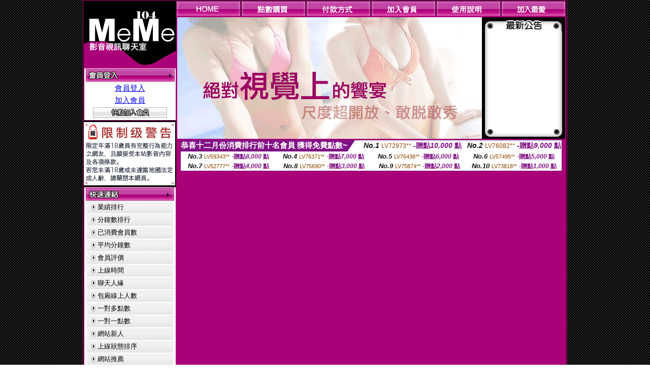

--- FILE ---
content_type: text/html; charset=Big5
request_url: http://p559.com/index.phtml?PUT=a_show&AID=171400&FID=1054053&R2=&CHANNEL=
body_size: 6580
content:
<html>

<head>
<title>
視訊聊天</title>
<meta http-equiv="PICS-Label" content='(PICS-1.1 "http://www.ticrf.org.tw/chinese/html/06-rating-v11.htm" l gen true for "http://p559.com" r (s 3 l 3 v 3 o 0))'>
<link href="text.css" rel="stylesheet" type="text/css" />
<link rel="stylesheet" href="InputColor.css" type="text/css"> 
<meta http-equiv='Content-Type' content='text/html; charset=big5'>
<meta name='keywords' content=''>
<meta name='description' content='愛情算命免費,愛情公寓聊天,校園愛情小說網,歡迎光臨愛情夜未眠,紅櫻桃愛情小說庫,台東聊天網,高雄聊天網,大陸聊天網,0800聊天網,辣妹聊天網,少女自拍,日本美少女寫真,美少女自拍a片,淫蕩少女貼片,少女性愛影片,美女性感照,性感女優,性感日本女優美女寫真,性感電影,性感露點,線上短片免費觀賞區,免費日本無碼短片,成人短片分享,三級短片,av999 免費短片,85街成人短片,85街線上成人影片,85街免費影片,85街免費成人影片觀看,85街成人片觀看,情色小說論壇,18禁情色小說網,成人情色小說網,情色小說分享,孕婦情色小說,脫星寫真圖片,日本寫真集,全裸寫真,花花公子歐美寫真,瑤瑤寫真集圖片,免費視訊俱樂部,免費視訊交友,免費視訊聊天是,線上免費視訊,173免費視訊聊天,色情視訊聊天室,免費情色視訊聊天室,情人視訊聊天網,176視訊聊天,免費影音視訊聊天'>
<style type="text/css">
<!--
body {
	margin-left: 0px;
	margin-top: 0px;
	margin-right: 0px;
	margin-bottom: 0px;
	background-image: url(images/BG.gif);
}
-->
</style>
<script type="text/javascript">
<!--
function MM_swapImgRestore() { //v3.0
  var i,x,a=document.MM_sr; for(i=0;a&&i<a.length&&(x=a[i])&&x.oSrc;i++) x.src=x.oSrc;
}
function MM_preloadImages() { //v3.0
  var d=document; if(d.images){ if(!d.MM_p) d.MM_p=new Array();
    var i,j=d.MM_p.length,a=MM_preloadImages.arguments; for(i=0; i<a.length; i++)
    if (a[i].indexOf("#")!=0){ d.MM_p[j]=new Image; d.MM_p[j++].src=a[i];}}
}

function MM_findObj(n, d) { //v4.01
  var p,i,x;  if(!d) d=document; if((p=n.indexOf("?"))>0&&parent.frames.length) {
    d=parent.frames[n.substring(p+1)].document; n=n.substring(0,p);}
  if(!(x=d[n])&&d.all) x=d.all[n]; for (i=0;!x&&i<d.forms.length;i++) x=d.forms[i][n];
  for(i=0;!x&&d.layers&&i<d.layers.length;i++) x=MM_findObj(n,d.layers[i].document);
  if(!x && d.getElementById) x=d.getElementById(n); return x;
}

function MM_swapImage() { //v3.0
  var i,j=0,x,a=MM_swapImage.arguments; document.MM_sr=new Array; for(i=0;i<(a.length-2);i+=3)
   if ((x=MM_findObj(a[i]))!=null){document.MM_sr[j++]=x; if(!x.oSrc) x.oSrc=x.src; x.src=a[i+2];}
}
//-->
</script>
<link href="text.css" rel="stylesheet" type="text/css" />
<style type="text/css">
<!--
#apDiv1 {
	position:absolute;
	left:243px;
	top:430px;
	width:95px;
	height:19px;
	z-index:1;
}
#apDiv2 {
	position:absolute;
	left:372px;
	top:432px;
	width:87px;
	height:21px;
	z-index:1;
}
#apDiv3 {
	position:absolute;
	left:504px;
	top:419px;
	width:99px;
	height:42px;
	z-index:2;
}
#apDiv4 {
	position:absolute;
	left:524px;
	top:432px;
	width:94px;
	height:19px;
	z-index:2;
}
#apDiv5 {
	position:absolute;
	left:676px;
	top:432px;
	width:83px;
	height:22px;
	z-index:3;
}
#apDiv6 {
	position:absolute;
	left:830px;
	top:432px;
	width:94px;
	height:24px;
	z-index:4;
}
#apDiv7 {
	position:absolute;
	left:980px;
	top:431px;
	width:113px;
	height:23px;
	z-index:5;
}
#apDiv8 {
	position:absolute;
	left:371px;
	top:613px;
	width:89px;
	height:20px;
	z-index:6;
}
#apDiv9 {
	position:absolute;
	left:523px;
	top:612px;
	width:93px;
	height:19px;
	z-index:7;
}
#apDiv10 {
	position:absolute;
	left:675px;
	top:612px;
	width:92px;
	height:20px;
	z-index:8;
}
#apDiv11 {
	position:absolute;
	left:828px;
	top:612px;
	width:87px;
	height:23px;
	z-index:9;
}
#apDiv12 {
	position:absolute;
	left:979px;
	top:612px;
	width:93px;
	height:24px;
	z-index:10;
}

.SSS {font-size: 2px;line-height: 4px;}
.SS {font-size: 10px;line-height: 14px;}
.S {font-size: 12px;line-height: 16px;}
.M {font-size: 13px;line-height: 19px;}
.L {font-size: 15px;line-height: 21px;}
.LL {font-size: 17px;line-height: 23px;}
.LLL {font-size: 19px;line-height: 25px;}

-->
</style>
</head>
<body onload="MM_preloadImages('/top_images/top_over_01.gif','/top_images/top_over_02.gif','/top_images/top_over_03.gif','/top_images/top_over_04.gif','/top_images/top_over_05.gif','/bar-images/bar_over_04.gif','/bar-images/bar_over_05.gif','/bar-images/bar_over_06.gif','/bar-images/bar_over_07.gif')"><table width='950' border='0' bordercolor='#ff0000' align='center' cellpadding='1' cellspacing='1' bgcolor='ae037b'><tr><td bgcolor='#000000'><table width='100%' border='0' bordercolor='#0000ff' cellspacing='0' cellpadding='0'><tr><td width='19%' valign='top' bgcolor='#990066'><SCRIPT language='JavaScript'>
function check_input(FORMNAME){
  var error;
  if (FORMNAME.USERID.value==''){
    alert('請填寫正確帳號!!');
    FORMNAME.USERID.focus();
    return false;
  }
  if (FORMNAME.USER_PASSWORD.value==''){
    alert('請填寫正確密碼!!');
    FORMNAME.USER_PASSWORD.focus();
    return false;
  }
  if (FORMNAME.CHIMG.value==''){
    alert('請填寫正確[圖片驗證]圖片上為5碼字!!');
    FORMNAME.CHIMG.focus();
    return false;
  }

  if (FORMNAME.CHIMG.value.length!=5){
    alert('您輸入的圖片驗證共'+FORMNAME.CHIMG.value.length+'碼~圖片上為5碼字!!');
    FORMNAME.CHIMG.focus();
    return false;
  }

  return true;
}
</SCRIPT>

<table width='83%' border='0' cellspacing='0' cellpadding='0' HEIGHT=100%><tr><td><div align='left'><img src='/flash.png' width='182' height='132' alt=''></div></td></tr><form name='AcceptForm' action='./index.phtml' align=center method=POST onSubmit='return check_input(AcceptForm);'>
<tr>
<td><table width='100%' border='0' cellpadding='1' cellspacing='1' bgcolor='ae037b'>
<tr>
<td bgcolor='#FFFFFF'><table width='100%' border='0' cellspacing='0' cellpadding='0'>
<tr>
<td><div align='center'><A href='./index.phtml?PUT=up_logon&FID=1054053'><img src='/images/member.gif' width='175' height='25' border='0'></A>
</div></td>
</tr>
<tr>
<td><table width='99%' border='0' align='center' cellpadding='0' cellspacing='3'><tr><td COLSPAN='2' CLASS='L'><div align='center'><a href='./index.phtml?PUT=up_logon&FID=1054053'>會員登入</a></div></td></tr><tr><td COLSPAN='2' CLASS='L'><div align='center'><a href='./index.phtml?PUT=up_reg&s=1&FID=1054053'>加入會員</a></div></td></tr><tr><td COLSPAN='2'><div align='center'><a href='./index.phtml?PUT=up_reg&s=1&FID=1054053'><img src='/images/join.gif' width='146' height='21' border='0'></a></div></td></tr></table></td></tr></table></td></tr></table></td></tr></form><tr><td background='/images/space.gif'><img src='/images/space.gif' width='23' height='3' data-pin-nopin='true'></td></tr><tr><td bgcolor='#000000'><img src='/images/18r.png' width='180' height='125'></td></tr>
          <tr>
            <td background='/images/space.gif'><img src='/images/space.gif' width='23' height='3' /></td>
          </tr>
          <tr>
            <td><table width='100%' border='0' cellpadding='1' cellspacing='1' bgcolor='ae037b'>
              <tr>
                <td bgcolor='#FFFFFF'><table width='100%' border='0' cellspacing='0' cellpadding='0'>
                    <tr>
                      <td><div align='center'><img src='/images/link.gif' width='174' height='25' /></div></td>
                    </tr>
                    <tr>
                      <td><table width='98%' border='0' align='center' cellpadding='0' cellspacing='2'>
                          <tr>
                            <td height='23' background='/images/link_01.gif' class='text'><table width='88%' border='0' align='right' cellpadding='0' cellspacing='0'>
                              <tr>
                                <td><a href='index.phtml?PUT=A_SORT&SORT=N&FID=1054053' class='text'>業績排行</a> <br></td>
                              </tr>
                            </table></td>
                            </tr>

<tr><td height='23' background='/images/link_01.gif' class='text'><table width='88%' border='0' align='right' cellpadding='0' cellspacing='0'>
<tr><td><a href='./index.phtml?PUT=A_SORT&SORT=N1&FID=1054053' class='text'>分鐘數排行</a> <br></td>
</tr></table></td></tr>

<tr><td height='23' background='/images/link_01.gif' class='text'><table width='88%' border='0' align='right' cellpadding='0' cellspacing='0'>
<tr><td><a href='./index.phtml?PUT=A_SORT&SORT=UPN1&FID=1054053' class='text'>已消費會員數</a> <br></td>
</tr></table></td></tr>

<tr><td height='23' background='/images/link_01.gif' class='text'><table width='88%' border='0' align='right' cellpadding='0' cellspacing='0'>
<tr><td><a href='./index.phtml?PUT=A_SORT&SORT=UPN&FID=1054053' class='text'>平均分鐘數</a> <br></td>
</tr></table></td></tr>

<tr><td height='23' background='/images/link_01.gif' class='text'><table width='88%' border='0' align='right' cellpadding='0' cellspacing='0'>
<tr><td><a href='./index.phtml?PUT=A_SORT&SORT=VOTE&FID=1054053' class='text'>會員評價</a> <br></td></tr></table></td></tr>

<tr><td height='23' background='/images/link_01.gif' class='text'><table width='88%' border='0' align='right' cellpadding='0' cellspacing='0'>
<tr><td><a href='./index.phtml?PUT=A_SORT&SORT=TIME&FID=1054053' class='text'>上線時間</a> <br></td></tr></table></td></tr>

<tr><td height='23' background='/images/link_01.gif' class='text'><table width='88%' border='0' align='right' cellpadding='0' cellspacing='0'>
<tr><td><a href='./index.phtml?PUT=A_SORT&SORT=CHAT&FID=1054053' class='text'>聊天人緣</a> <br></td></tr></table></td></tr>

<tr><td height='23' background='/images/link_01.gif' class='text'><table width='88%' border='0' align='right' cellpadding='0' cellspacing='0'>
<tr><td><a href='./index.phtml?PUT=A_SORT&SORT=NUMBER&FID=1054053' class='text'>包廂線上人數</a> <br></td></tr></table></td></tr>

<tr><td height='23' background='/images/link_01.gif' class='text'><table width='88%' border='0' align='right' cellpadding='0' cellspacing='0'>
<tr><td><a href='./index.phtml?PUT=A_SORT&SORT=R6&FID=1054053' class='text'>一對多點數</a> <br></td></tr></table></td></tr>

<tr><td height='23' background='/images/link_01.gif' class='text'><table width='88%' border='0' align='right' cellpadding='0' cellspacing='0'>
<tr><td><a href='./index.phtml?PUT=A_SORT&SORT=R7&FID=1054053' class='text'>一對一點數</a> <br></td></tr></table></td></tr>


<tr><td height='23' background='/images/link_01.gif' class='text'><table width='88%' border='0' align='right' cellpadding='0' cellspacing='0'>
<tr><td><a href='./index.phtml?PUT=A_SORT&SORT=NEW&FID=1054053' class='text'>網站新人</a> <br></td></tr></table></td></tr>

<tr><td height='23' background='/images/link_01.gif' class='text'><table width='88%' border='0' align='right' cellpadding='0' cellspacing='0'>
<tr><td><a href='./index.phtml?PUT=A_SORT&SORT=R4&FID=1054053' class='text'>上線狀態排序</a> <br></td></tr></table></td></tr>

<tr><td height='23' background='/images/link_01.gif' class='text'><table width='88%' border='0' align='right' cellpadding='0' cellspacing='0'>
<tr><td><a href='./index.phtml?PUT=A_SORT&SORT=HOT&FID=1054053' class='text'>網站推薦</a> <br></td></tr></table></td></tr>

<tr><td height='23' background='/images/link_01.gif' class='text'><table width='88%' border='0' align='right' cellpadding='0' cellspacing='0'>
<tr><td><a href='./index.phtml?PUT=A_SORT&SORT=R16R17&FID=1054053' class='text'>已審核本人照</a> <br></td></tr></table></td></tr>

<tr><td height='23' background='/images/link_01.gif' class='text'><table width='88%' border='0' align='right' cellpadding='0' cellspacing='0'>
<tr><td><a href='./index.phtml?PUT=A_SORT&SORT=R40&FID=1054053' class='text'>談情說愛</a> <br></td></tr></table></td></tr>

<tr><td height='23' background='/images/link_01.gif' class='text'><table width='88%' border='0' align='right' cellpadding='0' cellspacing='0'>
<tr><td><a href='./index.phtml?PUT=A_SORT&SORT=R41&FID=1054053' class='text'>成人視訊</a> <br></td></tr></table></td></tr>



                      </table></td>
                    </tr>
                </table></td>
              </tr>
            </table></td>
          </tr>
          <tr>
            <td background='/images/space.gif'><img src='/images/space.gif' width='23' height='3' /></td>
          </tr>
          <tr>
            <td><table width='100%' border='0' cellpadding='1' cellspacing='1' bgcolor='ae037b'>
              <tr>
                <td bgcolor='#FFFFFF'><table width='100%' border='0' cellspacing='0' cellpadding='0'>
                    <tr>
                      <td><div align='center'><img src='/images/notica.gif' width='174' height='25' /></div></td>
                    </tr>
                    <tr>
                      <td><table width='98%' border='0' align='center' cellpadding='0' cellspacing='3'>
                          <tr>
                            <td width='9%' valign='top' class='text'><img src='/images/icon.gif' width='12' height='15' /></td>
                            <td width='91%' class='text01'>好消息！9月9日起，免費<br />
視訊聊天室正式開跑囉！<br />
歡迎哥哥、妹妹一起來~ ^^ </td>
                          </tr>
                          <tr>
                            <td colspan='2' class='text'><table width='100%' border='0' cellspacing='0' cellpadding='0'>
                              <tr>
                                <td background='/images/line.gif'><img src='/images/line.gif' width='9' height='2' /></td>
                              </tr>
                            </table></td>
                          </tr>
                          <tr>
                            <td valign='top'><span class='text'><img src='/images/icon.gif' width='12' height='15' /></span></td>
                            <td><span class='text01'>好消息！9月9日起，免費<br />
視訊聊天室正式開跑囉！<br />
歡迎哥哥、妹妹一起來~ ^^ </span></td>
                          </tr>
                          
                      </table></td>
                    </tr>
                </table></td>
              </tr>
            </table></td>
          </tr>
          <tr>
            <td background='/images/space.gif'><img src='/images/space.gif' width='23' height='3' /></td>
          </tr>
          <!--tr>
            <td><table width='100%' border='0' cellpadding='1' cellspacing='1' bgcolor='ae037b'>
              <tr>
                <td bgcolor='#FFFFFF'><table width='100%' border='0' cellspacing='0' cellpadding='0'>
                    <tr>
                      <td><div align='center'><img src='/images/icon_01.gif' width='77' height='40' />　<img src='/images/icon_02.gif' width='77' height='40' /></div></td>
                    </tr>
                    <tr>
                      <td><div align='center'><img src='/images/icon_03.gif' width='159' height='39' /></div></td>
                    </tr>
                </table></td>
              </tr>
            </table></td>
          </tr-->
<tr><td class='text090'></td></tr>
        <tr height=100%>
          <td align='center' height=100%></td>
        </tr>
</table>

<table VALIGN=BOTTOM>
 <tr>
 <td><div align='center'><img src='/images/pic_alert.gif' width='172' height='208'></div></td>
 </tr>

</table>


</td><td width='81%' valign='top' bgcolor='#AA0178'><table border='0' cellspacing='0' cellpadding='0' bordercolor='#009933'><TR><TD>
<table width='100%' border='0' align='right' cellpadding='0' cellspacing='0'>
<tr>
<td><a href='index.phtml' onmouseout="MM_swapImgRestore()" onmouseover="MM_swapImage('Image7','','/top_images/top_over_01.gif',1)"><img src='/top_images/top_01.gif' name='Image7' width='128' height='30' border='0' id='Image7'></a></td><td><a href='/PAY1/?UID=&FID=1054053' TARGET='_blank' onmouseout="MM_swapImgRestore()" onmouseover="MM_swapImage('Image8','','/top_images/top_over_02.gif',1)"><img src='/top_images/top_02.gif' name='Image8' width='128' height='30' border='0' id='Image8'></a></td><td><a href='./index.phtml?PUT=pay_doc1&FID=1054053' onmouseout="MM_swapImgRestore()" onmouseover="MM_swapImage('Image9','','/top_images/top_over_03.gif',1)"><img src='/top_images/top_03.gif' name='Image9' width='128' height='30' border='0' id='Image9'></a></td><td><a href='./index.phtml?PUT=up_reg&s=1&FID=1054053' onmouseout="MM_swapImgRestore()" onmouseover="MM_swapImage('Image10','','/top_images/top_over_04.gif',1)"><img src='/top_images/top_04.gif' name='Image10' width='128' height='30' border='0' id='Image10'></a></td><td><a href='./index.phtml?PUT=faq&FID=1054053' onmouseout="MM_swapImgRestore()" onmouseover="MM_swapImage('Image11','','/top_images/top_over_05.gif',1)"><img src='/top_images/top_05.gif' name='Image11' width='128' height='30' border='0' id='Image11'></a></td><script>function BOOKMARKAID(){var BASE_URL='http://p559.com/';var BASE_TITLE="視訊聊天";if ((navigator.appName == "Microsoft Internet Explorer") && (parseInt(navigator.appVersion) >= 4)) {
window.external.AddFavorite (BASE_URL,BASE_TITLE);
}else {
var msg = '為了方便您下次再進入本網站請 [ 加入我的最愛]!';
if(navigator.appName == 'Netscape'){msg += '(CTRL-D)';}
alert(msg);
}
}</script><td><a href='JavaScript:BOOKMARKAID();' onmouseout="MM_swapImgRestore()" onmouseover="MM_swapImage('Image11','','/images/1469110/top_over_06.gif',1)"><img src='/images/1469110/top_06.gif' name='Image11' width='128' height='30' border='0' id='Image11'></a></td></tr></table></td>
</tr>
<!--top menu end -->
<!--top flash star -->
<tr>
<td><table width='100%' border='0' cellspacing='2' cellpadding='0'>
<tr>
<td bgcolor='#000000'><table width='100%' border='0' align='center' cellpadding='0' cellspacing='0'>
<tr>
<td width='52%' height='200' valign='top'><div align='left'>
<?
#if(1054053=='1469110'){
#}else{
?>

<img src='/flash/flash-01.gif' width='600' height='240' alt=''>
<!--
<object classid='clsid:D27CDB6E-AE6D-11cf-96B8-444553540000' codebase='http://download.macromedia.com/pub/shockwave/cabs/flash/swflash.cab#version=6,0,29,0' width='600' height='240'>
<param name='movie' value='/flash/flash-01.swf' />
<param name='quality' value='high' />
<embed src='/flash/flash-01.swf' quality='high' pluginspage='http://www.macromedia.com/go/getflashplayer' type='application/x-shockwave-flash' width='600' height='240'></embed>
</object>
-->
<?
#}
?>
</div></td>
<!--hot news-->
<td width='48%' valign='top' bgcolor='#000000' class='text03'><table width='100' border='0' align='center' cellpadding='0' cellspacing='0' background='/images/top_02.jpg'>
<tr>
<td><img src='/images/top.jpg' width='159' height='28' /></td>
</tr>
<tr>
<td><table width='85%' height='190' border='0' align='center' cellpadding='2' cellspacing='0'>
<tr>
<td class='text01-1' valign='top'></td>
</tr>
</table></td>
</tr>
<tr>
<td><img src='/images/top_03.jpg' width='159' height='21' /></td>
</tr>
</table></td>
</tr>
</table></td>
</tr>
</table>
<table border='0' cellspacing='0' cellpadding='0' ALIGN='CENTER' bgcolor='#FFFFFF' width='750'><tr><td><div style="margin:0 auto;width: 750px;border:1px solid #7f1184; font-family:Helvetica, Arial, 微軟正黑體 ,sans-serif;font-size: 12px; background-color: #ffffff">
 <table border="0" cellpadding="0" cellspacing="0" width="100%">
        <tr>
          <td align="left" valign="top">
            <table border="0" cellpadding="0" cellspacing="0" height="22">
              <tr>
                <td bgcolor="#7f1184"><b style="color:#FFFFFF;font-size:15px"> 恭喜十二月份消費排行前十名會員 獲得免費點數~</b></td>
                <td width="15">
                  <div style="border-style: solid;border-width: 22px 15px 0 0;border-color: #7e1184 transparent transparent transparent;"></div>
                </td>
              </tr>
            </table>
          </td>
          <td align="left">
            <b style="color:#111111;font-size:14px"><em>No.1</em></b>&nbsp;<span style="color:#8c4600;font-size:12px">LV72973**</span>
            <b style="color:#7f1184;font-size:14px"> -贈點<em>10,000</em> 點</b>
          </td>
          <td align="center" width="25%">
            <b style="color:#111111;font-size:14px"><em>No.2</em></b>&nbsp;<span style="color:#8c4600;font-size:12px">LV76082**</span>
            <b style="color:#7f1184;font-size:14px"> -贈點<em>9,000</em> 點</b>
          </td>
        </tr>
      </table>
      <table border="0" cellpadding="0" cellspacing="0" width="100%">
        <tr>
          <td align="center" width="25%">
            <b style="color:#111111;font-size:13px"><em>No.3</em></b>&nbsp;<span style="color:#8c4600;font-size:11px">LV59343**</span>
            <b style="color:#7f1184;font-size:12px"> -贈點<em>8,000</em> 點</b>
          </td>
          <td align="center" width="25%">
            <b style="color:#111111;font-size:13px"><em>No.4</em></b>&nbsp;<span style="color:#8c4600;font-size:11px">LV76371**</span>
            <b style="color:#7f1184;font-size:12px"> -贈點<em>7,000</em> 點</b>
          </td>
          <td align="center" width="25%">
            <b style="color:#111111;font-size:13px"><em>No.5</em></b>&nbsp;<span style="color:#8c4600;font-size:11px">LV76436**</span>
            <b style="color:#7f1184;font-size:12px"> -贈點<em>6,000</em> 點</b>
          </td>
          <td align="center">
            <b style="color:#111111;font-size:13px"><em>No.6</em></b>&nbsp;<span style="color:#8c4600;font-size:11px">LV57495**</span>
            <b style="color:#7f1184;font-size:12px"> -贈點<em>5,000</em> 點</b>
          </td>
        </tr>
      </table>
      <table border="0" cellpadding="0" cellspacing="0" width="100%">
        <tr>
          <td align="center" width="25%">
            <b style="color:#111111;font-size:13px"><em>No.7</em></b>&nbsp;<span style="color:#8c4600;font-size:11px">LV52777**</span>
            <b style="color:#7f1184;font-size:12px"> -贈點<em>4,000</em> 點</b>
          </td>
          <td align="center" width="25%">
            <b style="color:#111111;font-size:13px"><em>No.8</em></b>&nbsp;<span style="color:#8c4600;font-size:11px">LV75690**</span>
            <b style="color:#7f1184;font-size:12px"> -贈點<em>3,000</em> 點</b>
          </td>
          <td align="center" width="25%">
            <b style="color:#111111;font-size:13px"><em>No.9</em></b>&nbsp;<span style="color:#8c4600;font-size:11px">LV75874**</span>
            <b style="color:#7f1184;font-size:12px"> -贈點<em>2,000</em> 點</b>
          </td>
          <td align="center" width="25%">
            <b style="color:#111111;font-size:13px"><em>No.10</em></b>&nbsp;<span style="color:#8c4600;font-size:11px">LV73818**</span>
            <b style="color:#7f1184;font-size:12px"> -贈點<em>1,000</em> 點</b>
          </td>
        </tr>
      </table>
    </div>
</td></tr></table></TD></TR><tr><td><table width='100%' border='0' bordercolor='#0000ff' cellpadding='0' cellspacing='0' bgcolor='#000000'><SCRIPT>
function CHATGO(AID,ACTIONTYPE){
//  document.FORM_GO_CHAT.ACTIONTYPE.value=ACTIONTYPE;
//  document.FORM_GO_CHAT.AID.value=AID;
//  document.FORM_GO_CHAT.ROOM.value=AID;
//  document.FORM_GO_CHAT.MID.value=10000;
  var AWidth = screen.availWidth;
  var AHeight = screen.availHeight
  var utchat10001=null;
  
  if( document.all || document.layers ){
    utchat10001=window.open('/V4MEME104/index.phtml?ACTIONTYPE='+ACTIONTYPE+'&MID=10000&ROOM='+AID+'&AID='+AID+'&FID=1054053','utchat10001','width='+AWidth+',height='+AHeight+',resizable=yes,toolbar=no,location=no,directories=no,status=no,menubar=no,copyhistory=no,top=0,left=0');
  }else{
    utchat10001=window.open('/V4MEME104/index.phtml?ACTIONTYPE='+ACTIONTYPE+'&MID=10000&ROOM='+AID+'&AID='+AID+'&FID=1054053','utchat10001','width='+AWidth+',height='+AHeight+',resizable=yes,toolbar=no,location=no,directories=no,status=no,menubar=no,copyhistory=no,top=0,left=0');
  }
  if(utchat10001==null) {
    alert('請關閉您電腦上的快顯封鎖，請參照下方解決方式。謝謝！\n\n網頁上方的"檢視"-->"工具列"-->"Yahoo! ToolBar"，打勾拿掉後，請重新開啟"新網頁"即可。');
    return;
  }else{
//    document.FORM_GO_CHAT.submit();
//    utchat10001.focus();
  }
}
</SCRIPT><CENTER>
<SCRIPT language='JavaScript'>
function CHECK_SEARCH_KEY(FORMNAME){
  var error;
  if (FORMNAME.KEY_STR.value.length<2){
    alert('您輸入的搜尋字串必需多於 2 字元!!');
    FORMNAME.KEY_STR.focus();
    return false;
  }
  return true;
}
</SCRIPT>
<tr><td bgcolor='#000000'></td></tr></table></td></tr></table></td></tr></table></tr></table><table width='950' border='0' bordercolor='#ff0000' align='center' cellpadding='1' cellspacing='1' bgcolor='ae037b'><tr><td height='25' background='/images/under.gif' bgcolor='#000000'><div align='center' class='text03'>與我們聯絡 |&nbsp;&nbsp;<a href='./index.phtml?PUT=up_reg&s=1&FID=1054053'><font color='#ffffff'>加入會員 </font></a>&nbsp;&nbsp;|&nbsp;&nbsp;<A href='./index.phtml?PUT=aweb_logon&FID=1054053'><font color='#ffffff'>賺錢聯盟專區</FONT></A>&nbsp;&nbsp;|&nbsp;&nbsp;<A href='./index.phtml?PUT=aweb_reg&FID=1054053'><font color='#ffffff'>加入賺錢聯盟</FONT></A>&nbsp;&nbsp;|&nbsp;&nbsp;</td></tr></table><table width='950' border='0' bordercolor='#ff0000' align='center' cellpadding='1' cellspacing='1' bgcolor='#FFFFFF'><TR><TD><table border='0' cellspacing='0' cellpadding='0' align='CENTER' bgcolor='#FFFFFF' width='750'>
<tr>
<td bgcolor='#ffffff' >

<!--APP下載-->
<table width='750' border='0' align='center' cellpadding='3' cellspacing='0' bgcolor='#FFFFFF' style='border-bottom:1px solid #CCCCCC'>
<tr>
<td width='50%' style='padding-left:5px;'><strong><font color='#FF3300' class='M'>手機行動裝置請先下載APP才能進入主播包廂</font></strong></td>
<td width='50%'>
<table border='0' align='right' cellpadding='0' cellspacing='0' bgcolor='#FFFFFF'>
<tr><!--td width='83' height='20' align='center' background='/APK/images/app_btnbg.gif'><a href='/APK/app.phtml' target='_blank' style='font-size:12px; color:#FFFFFF'>APP使用說明</a></td-->
<td>&nbsp;</td><td width='83' height='20' align='center' background='/APK/images/app_btnbg.gif'><a href='/APK/qrcode.phtml' target='_blank' style='font-size:12px; color:#FFFFFF'>QR Code說明</a></td></tr>
</table>
</td>
</tr>
</table>
<table width='750' border='0' align='center' cellpadding='0' cellspacing='0' style='margin:5px auto;'>
<tr>
<td width='50%' style='padding:5px'>
<table width='100%' align='right' bgcolor='#4d4d4d' style='border-bottom: 1px solid #333333;border-radius: 5px;'>
<tr><td align='center' valign='middle'><a href='/APK/?O1=IOS&WEBID=U104&FID=1054053' target='_top'><img src='/APK/images/iosapp_btn.png' border='0'></a></td><td width='135' rowspan='2'><a href='/APK/?O1=IOS&WEBID=U104&FID=1054053' target='_top'><img src='/APK/U104/PNG/IOS/AAWEB1319.png' width='132' height='132' style='border:1px solid #4c4c4c;margin:5px'></a></td></tr>
<tr><td align='left' valign='top' style='padding:0 10px;color:#ffffff' class='S'>iOS版設備需求 :<br>1. iOS 4.3以上版本<br>2. iPhone, iPad, iPod touch</td></tr>
</table>
</td>
<td width='50%' align='right'style='padding:5px'>
<table width='100%' align='left' bgcolor='#6c800d' style='border-bottom: 1px solid #3c6626;border-radius: 5px;'>
<tr>
<td align='center' valign='middle'><a href='/APK/?O1=AN&WEBID=U104&FID=1054053' target='_top'><img src='/APK/images/androidapp_btn.png' border='0'></A></td>
<td width='135' rowspan='2'><a href='/APK/?O1=AN&WEBID=U104&FID=1054053' target='_top'><img src='/APK/U104/PNG/AN/AAWEB1319.png' width='' height='' style='border:1px solid #5d9c3b;margin:5px'></a></td>
</tr>
<tr><td align='left' valign='top' style='padding:0 10px;color:#ffffff' class='S'>Android版設備需求 : <br>1. ARMv7處理器, 550MHz以上cpu<br>2. 256MB以上記憶體<br>3. Android 2.2 以上</td></tr>
</table>
</td>
</tr>
<!--tr>
<td align='left' class='S' colspan='2' style='padding:0 5px 5px 5px'>
<a href='/APK/faq.phtml#faq1-09' style='color:#0088cc' target='_blank'> → iOS安裝後出現 '尚未信任企業級開發人員' 請點此</a> &nbsp;&nbsp;&nbsp;
<a href='/APK/faq.phtml#faq1-10' style='color:#0088cc' target='_blank'> → 暫不支援QQ 與微信掃一掃, 其它下載方式請點此</a><br>
</td>
</tr-->
</table>
<!--APP下載end-->

</td>
</tr>
</table>
</TD></TR></TABLE><CENTER><span style='background-color: #ffffff'> <center><table width="750" border="0" cellspacing="0" cellpadding="5" style="text-align:center">
  <tr>
    <td><a href="http://www.a334.info/" target="out"><img src="http://sex543.com/img/meme104.gif" alt="視訊聊天室" border="0"/></a></td>
    <td><a href="http://www.5320miss.com/" target="out"><img src="http://sex543.com/img/ut.gif" alt="視訊聊天網" border="0"/></a></td>
    <td><a href="http://www.a156.info/" target="out"><img src="http://sex543.com/img/momo520.gif" alt="視訊聊天交友網" border="0"/></a></td>
    <td><a href="http://www.a376.info/" target="out"><img src="http://sex543.com/img/x543.gif" alt="視訊聊天美女" border="0"/></a></td>
    <td><a href="http://www.5320tube.com/" target="out"><img src="http://sex543.com/img/meimei69.gif" alt="免費視訊聊天" border="0"/></a></td>
  </tr>
  <tr>
    <td><a href="http://www.5320mm.com/" target="out"><img src="http://sex543.com/img/avshow.gif" alt="免費視訊美女" border="0"/></a></td>
    <td><a href="http://www.5320nice.com/" target="out"><img src="http://sex543.com/img/free.gif" alt="免費視訊交友" border="0"/></a></td>
    <td><a href="http://www.a346.info/" target="out"><img src="http://sex543.com/img/live173.gif" alt="視訊美女聊天" border="0"/></a></td>
    <td><a href="http://www.x518.info/" target="out"><img src="http://sex543.com/img/mm387.gif" alt="視訊美女影音" border="0"/></a></td>
    <td><a href="http://www.5320live.com/" target="out"><img src="http://sex543.com/img/h978.gif" alt="免費視訊聊天室" border="0"/></a></td>
  </tr>
</table></center></span></body></html>